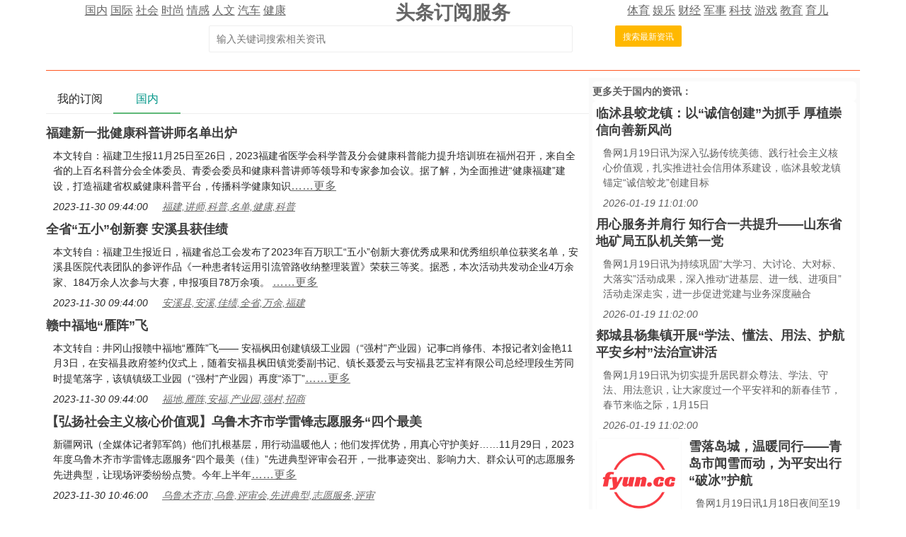

--- FILE ---
content_type: text/html; charset=utf-8
request_url: https://td.fyun.cc/news/guonei/1985203/4677.html
body_size: 20283
content:
<!DOCTYPE HTML>
<html lang="zh-Hans">
<head>
    <meta http-equiv="Content-Type" content="text/html; charset=utf-8" />
    <title>国内头条新闻资讯订阅</title>
    <meta name="renderer" content="webkit">
    <meta http-equiv="X-UA-Compatible" content="IE=edge,chrome=1">
    <meta name="viewport" content="width=device-width, initial-scale=1">
    <meta name="keywords" content="国内,头条,新闻,资讯,订阅" />
    <meta name="description" content="国内最新资讯，td.fyun.cc通过AI大数据技术，为用户提供头条新闻资讯订阅服务，通过订阅新闻，用户可以第一时间获得所需的相关资讯！" />
    <link href="/style/css/layui.css" rel="stylesheet">
    <link href="/style/css/toutiao.css" rel="stylesheet">
    <script src="/style/js/jquery-3.2.1.min.js"></script>
    <script src="/style/js/jquery.base64.js"></script>
    <script src="/style/js/td.js?v=4113"></script>
    <script src="/style/layui.js"></script>
    <script src="/style/baidu_tongji.js"></script>
    <style>
        .content_area{
            font-size: 18px;
            text-align: left;
            line-height: 30px;
            padding: 10px;
        }
        .content_area .widt_ad{
            width: 100%;
            text-align: center;
        }
        .content_area img{
            max-width: 96%;
            border-radius: 13px;
        }
        .title_area .doc_info{
            font-size: 14px;
            padding: 5px;
        }
        .list_area{
            text-align: left;
        }
        .list_area .list_item{
            padding-bottom: 10px;
        }
        .list_area .list_item .item_pic{
            height: 180px;
        }
        .list_item img{
            max-width: 100%;
            max-height: 100%;
            border-radius: 13px;
        }
        .list_item .pic_list_text{
            padding-left: 20px;
            padding-top: 5px;
        }
        .list_item .list_title{
            font-size: 18px;
            color: #3f3f3f;
            text-decoration: none;
            font-weight: bold;
        }
        .list_item .item_content{
            font-size: 14px;
            padding: 10px;
            line-height: 1.5em;
        }
        .list_item .item_time{
            padding-left: 10px;
        }
        .list_item .item_time i{
            padding-right: 20px;
            font-size: 14px;
        }
        .list_item .item_time i a{
            font-size: 14px;
        }
    </style>
</head>
<body>
<style>
    .cls_top{
    }
    .cls_top .cls_top_cell{
        #height: 36px;
    }
    .cls_title h3{
        font-size: 27px;
        font-weight: bold;
    }
    .cls_bottom{
        #position: absolute;
        #bottom: 0px;
        width: 100%;
        text-align: center;
        padding: 5px;
    }
    .subscribe_newer {
        padding: 30px;
        font-size: 20px;
        line-height: 36px;
        text-align: left;
        color: #666666;
    }
    .subscribe_newer a{
        font-size: 20px;
        color: #666666;
        text-decoration: none;
    }
    .subscribe_newer p{
        text-indent: 40px;
    }
    .source_area{
        font-size: 14px;
        margin: 30px;
        border: solid 1px #666666;
        padding: 20px 40px;
        line-height: 28px;
        color: #3f3f3f;
    }
    .subscribe_more{
        text-align: right;
    }
    .hot_search a{
        padding: 0px 3px;
        font-size: 14px;
    }
</style>
<div class="layui-container cls_center">
    <div class="layui-row cls_top">
        <div class="layui-col-lg4 cls_top_cell">
            <div class="cls_bottom">
                                        <a href="/news/guonei/0/1.html" >国内</a>
                                                <a href="/news/guoji/0/1.html" >国际</a>
                                                <a href="/news/shehui/0/1.html" >社会</a>
                                                <a href="/news/shishang/0/1.html" >时尚</a>
                                                <a href="/news/qinggan/0/1.html" >情感</a>
                                                <a href="/news/lishi/0/1.html" >人文</a>
                                                <a href="/news/qiche/0/1.html" >汽车</a>
                                                <a href="/news/jiankang/0/1.html" >健康</a>
                                    </div>
        </div>
        <div class="layui-col-lg4 cls_title  cls_top_cell">
            <a href="https://td.fyun.cc/" style="text-decoration: none; color: #666666;"><h3>头条订阅服务</h3></a>
        </div>
        <div class="layui-col-lg4 cls_top_cell">
            <div class="cls_bottom">
                                    <a href="/news/tiyu/0/1.html" >体育</a>
                                        <a href="/news/yule/0/1.html" >娱乐</a>
                                        <a href="/news/caijing/0/1.html" >财经</a>
                                        <a href="/news/junshi/0/1.html" >军事</a>
                                        <a href="/news/keji/0/1.html" >科技</a>
                                        <a href="/news/youxi/0/1.html" >游戏</a>
                                        <a href="/news/jiaoyu/0/1.html" >教育</a>
                                        <a href="/news/yuer/0/1.html" >育儿</a>
                                </div>
        </div>
    </div>
    <div class="layui-row">
        <div class="layui-col-lg12 cls_center">
            <form class="layui-form" action="">
                <div class="layui-form-item layui-inline" style="width: 100%; max-width: 790px; text-align: center;">
                    <!--<label class="layui-form-label">搜索头条</label>//-->
                    <div class="layui-input-inline" style="max-width: 560px; width: 65%;margin-left: 50px;">
                        <input type="text" name="kw" autocomplete="off" placeholder="输入关键词搜索相关资讯" class="layui-input" value="">
                    </div>
                    <div class="layui-form-mid" style="padding: 0!important;margin-left: 50px;">
                        <button lay-submit class="layui-btn layui-btn-warm layui-btn-sm" lay-filter="search">搜索最新资讯</button>
                    </div>
                </div>
            </form>
        </div>
    </div>
    <div class="layui-row hot_search">
            </div>
    <hr class="layui-border-red">
</div><div class="layui-container cls_center">
    <div class="layui-row">
        <div class="layui-col-lg8">
            <div class="layui-tab layui-tab-brief" lay-filter="tab_container">
                <ul class="layui-tab-title">
                    <li lay-id="tab_subscribe">我的订阅</li>
                    <li lay-id="tab_main" class="layui-this">国内</li>
                </ul>
                <div class="layui-tab-content">
                    <div class="layui-tab-item subscribe_contain">
                        <div class="subscribe_newer">
    <p>我们正处于一个信息大暴发的时代，每天都能产生数以百万计的新闻资讯！</p>
    <p>虽然有大数据推荐，但面对海量数据，通过我们的调研发现，在一个小时的时间里，您通常无法真正有效地获取您感兴趣的资讯！</p>
    <p><a href="https://td.fyun.cc/">头条新闻资讯订阅</a>，旨在帮助您收集感兴趣的资讯内容，并且在第一时间通知到您。可以有效节约您获取资讯的时间，避免错过一些关键信息。</p>
    <p><button id="subscribe_login" class="layui-btn layui-btn-warm" >点击订阅</button> </p>
</div>                    </div>
                    <div class="layui-tab-item layui-show">
                        <div class="list_area">
                                                        <div class="layui-row list_item">
                                    <div class="layui-col-lg12 text_list">
                                        <div class="item_title">
                                            <a href="/detail/c585f0dae2c283aeb8b48d0d448c76a5e7c7ddb3.html" title="福建新一批健康科普讲师名单出炉" class="list_title">福建新一批健康科普讲师名单出炉</a>
                                        </div>
                                        <div class="item_content">
                                            
本文转自：福建卫生报11月25日至26日，2023福建省医学会科学普及分会健康科普能力提升培训班在福州召开，来自全省的上百名科普分会全体委员、青委会委员和健康科普讲师等领导和专家参加会议。据了解，为全面推进“健康福建”建设，打造福建省权威健康科普平台，传播科学健康知识<a href="/detail/c585f0dae2c283aeb8b48d0d448c76a5e7c7ddb3.html" title="福建新一批健康科普讲师名单出炉" class="item_content_more">……更多</a>
                                        </div>
                                        <div class="item_time">
                                            <i>2023-11-30 09:44:00</i><i><a href="/kw/%E7%A6%8F%E5%BB%BA%2C%E8%AE%B2%E5%B8%88%2C%E7%A7%91%E6%99%AE%2C%E5%90%8D%E5%8D%95%2C%E5%81%A5%E5%BA%B7%2C%E7%A7%91%E6%99%AE/1985203/1.html" >福建,讲师,科普,名单,健康,科普</a></i>
                                        </div>
                                    </div>
                                </div>
                                                                                                <div class="layui-row list_item">
                                    <div class="layui-col-lg12 text_list">
                                        <div class="item_title">
                                            <a href="/detail/b800ececf331445fdd53690e9a59ff9c9c1bc8f1.html" title="全省“五小”创新赛 安溪县获佳绩" class="list_title">全省“五小”创新赛 安溪县获佳绩</a>
                                        </div>
                                        <div class="item_content">
                                            
本文转自：福建卫生报近日，福建省总工会发布了2023年百万职工“五小”创新大赛优秀成果和优秀组织单位获奖名单，安溪县医院代表团队的参评作品《一种患者转运用引流管路收纳整理装置》荣获三等奖。据悉，本次活动共发动企业4万余家、184万余人次参与大赛，申报项目78万余项。 <a href="/detail/b800ececf331445fdd53690e9a59ff9c9c1bc8f1.html" title="全省“五小”创新赛 安溪县获佳绩" class="item_content_more">……更多</a>
                                        </div>
                                        <div class="item_time">
                                            <i>2023-11-30 09:44:00</i><i><a href="/kw/%E5%AE%89%E6%BA%AA%E5%8E%BF%2C%E5%AE%89%E6%BA%AA%2C%E4%BD%B3%E7%BB%A9%2C%E5%85%A8%E7%9C%81%2C%E4%B8%87%E4%BD%99%2C%E7%A6%8F%E5%BB%BA/1985203/1.html" >安溪县,安溪,佳绩,全省,万余,福建</a></i>
                                        </div>
                                    </div>
                                </div>
                                                                                                <div class="layui-row list_item">
                                    <div class="layui-col-lg12 text_list">
                                        <div class="item_title">
                                            <a href="/detail/78b623a0d0313bc148b110a9a82eef5fd2c3a049.html" title="赣中福地“雁阵”飞" class="list_title">赣中福地“雁阵”飞</a>
                                        </div>
                                        <div class="item_content">
                                            
本文转自：井冈山报赣中福地“雁阵”飞—— 安福枫田创建镇级工业园（“强村”产业园）记事□肖修伟、本报记者刘金艳11月3日，在安福县政府签约仪式上，随着安福县枫田镇党委副书记、镇长聂爱云与安福县艺宝祥有限公司总经理段生芳同时提笔落字，该镇镇级工业园（“强村”产业园）再度“添丁”<a href="/detail/78b623a0d0313bc148b110a9a82eef5fd2c3a049.html" title="赣中福地“雁阵”飞" class="item_content_more">……更多</a>
                                        </div>
                                        <div class="item_time">
                                            <i>2023-11-30 09:44:00</i><i><a href="/kw/%E7%A6%8F%E5%9C%B0%2C%E9%9B%81%E9%98%B5%2C%E5%AE%89%E7%A6%8F%2C%E4%BA%A7%E4%B8%9A%E5%9B%AD%2C%E5%BC%BA%E6%9D%91%2C%E6%8B%9B%E5%95%86/1985203/1.html" >福地,雁阵,安福,产业园,强村,招商</a></i>
                                        </div>
                                    </div>
                                </div>
                                                                                                <div class="layui-row list_item">
                                    <div class="layui-col-lg12 text_list">
                                        <div class="item_title">
                                            <a href="/detail/195e92d28531de5e26f5579f6cf90a78cf9f9f97.html" title="【弘扬社会主义核心价值观】乌鲁木齐市学雷锋志愿服务“四个最美（佳）”先进典型评审会召开" class="list_title">【弘扬社会主义核心价值观】乌鲁木齐市学雷锋志愿服务“四个最美</a>
                                        </div>
                                        <div class="item_content">
                                            
新疆网讯（全媒体记者郭军鸽）他们扎根基层，用行动温暖他人；他们发挥优势，用真心守护美好……11月29日，2023年度乌鲁木齐市学雷锋志愿服务“四个最美（佳）”先进典型评审会召开，一批事迹突出、影响力大、群众认可的志愿服务先进典型，让现场评委纷纷点赞。今年上半年<a href="/detail/195e92d28531de5e26f5579f6cf90a78cf9f9f97.html" title="【弘扬社会主义核心价值观】乌鲁木齐市学雷锋志愿服务“四个最美（佳）”先进典型评审会召开" class="item_content_more">……更多</a>
                                        </div>
                                        <div class="item_time">
                                            <i>2023-11-30 10:46:00</i><i><a href="/kw/%E4%B9%8C%E9%B2%81%E6%9C%A8%E9%BD%90%E5%B8%82%2C%E4%B9%8C%E9%B2%81%2C%E8%AF%84%E5%AE%A1%E4%BC%9A%2C%E5%85%88%E8%BF%9B%E5%85%B8%E5%9E%8B%2C%E5%BF%97%E6%84%BF%E6%9C%8D%E5%8A%A1%2C%E8%AF%84%E5%AE%A1/1985203/1.html" >乌鲁木齐市,乌鲁,评审会,先进典型,志愿服务,评审</a></i>
                                        </div>
                                    </div>
                                </div>
                                                                                                <div class="layui-row list_item">
                                    <div class="layui-col-lg12 text_list">
                                        <div class="item_title">
                                            <a href="/detail/4b3fc005127d467e113a6c90e4448538da9e626d.html" title="西藏道路运输部分事项实现全程网办" class="list_title">西藏道路运输部分事项实现全程网办</a>
                                        </div>
                                        <div class="item_content">
                                            
本文转自：西藏日报今年以来，为持续深化道路运输领域“放管服”改革，我区交通运输部门开展了道路运输驾驶员从业资格证补发、换发、变更、注销及诚信考核等五项高频事项“跨省通办”工作。近日，记者从自治区道路运输管理局获悉，目前，道路运输电子证照系统已搭建，实现与部省电子证照库的互联互通<a href="/detail/4b3fc005127d467e113a6c90e4448538da9e626d.html" title="西藏道路运输部分事项实现全程网办" class="item_content_more">……更多</a>
                                        </div>
                                        <div class="item_time">
                                            <i>2023-11-30 10:37:00</i><i><a href="/kw/%E9%81%93%E8%B7%AF%E8%BF%90%E8%BE%93%2C%E8%A5%BF%E8%97%8F%2C%E5%85%A8%E7%A8%8B%2C%E4%BA%8B%E9%A1%B9%2C%E9%81%93%E8%B7%AF%2C%E8%BF%90%E8%BE%93/1985203/1.html" >道路运输,西藏,全程,事项,道路,运输</a></i>
                                        </div>
                                    </div>
                                </div>
                                                                                                <div class="layui-row list_item">
                                    <div class="layui-col-lg12 text_list">
                                        <div class="item_title">
                                            <a href="/detail/9872bd979d493a006915e7780337ef99d5474ee5.html" title="盘活基层资源  为患者减负" class="list_title">盘活基层资源  为患者减负</a>
                                        </div>
                                        <div class="item_content">
                                            
本文转自：福建卫生报如何发挥医疗资源的最大效能，以紧密型县域医共体建设为抓手，优化卫生资源配置？记者在霞浦县崇儒卫生院找到答案。去年6月30日，霞浦县中医院、崇儒卫生院中医药医联体、医养中心正式签约揭牌。这是宁德市首个乡镇“医养结合”试点单位，县中医院从医院管理<a href="/detail/9872bd979d493a006915e7780337ef99d5474ee5.html" title="盘活基层资源  为患者减负" class="item_content_more">……更多</a>
                                        </div>
                                        <div class="item_time">
                                            <i>2023-11-30 09:44:00</i><i><a href="/kw/%E5%9F%BA%E5%B1%82%2C%E6%82%A3%E8%80%85%2C%E8%B5%84%E6%BA%90%2C%E9%9C%9E%E6%B5%A6%2C%E9%9C%9E%E6%B5%A6%E5%8E%BF%2C%E5%8D%AB%E7%94%9F%E9%99%A2/1985203/1.html" >基层,患者,资源,霞浦,霞浦县,卫生院</a></i>
                                        </div>
                                    </div>
                                </div>
                                                                                                <div class="layui-row list_item">
                                    <div class="layui-col-lg12 text_list">
                                        <div class="item_title">
                                            <a href="/detail/3c1dc19969392ab7c909291203eb77503e56013c.html" title="河北成安 多措并举筑牢食安“防火墙”" class="list_title">河北成安 多措并举筑牢食安“防火墙”</a>
                                        </div>
                                        <div class="item_content">
                                            
本文转自：中国食品报本报讯  为进一步巩固食品安全工作，形成可复制、可推广的优秀样板， 今年以来，河北省成安县市场监管局多措并举筑牢食品安全“防火墙”，“点对点”组织企业打造食品安全示范店，按照“试点示范、规范提高、分类指导、整体推进”的工作思路，“统一设计<a href="/detail/3c1dc19969392ab7c909291203eb77503e56013c.html" title="河北成安 多措并举筑牢食安“防火墙”" class="item_content_more">……更多</a>
                                        </div>
                                        <div class="item_time">
                                            <i>2023-11-30 09:44:00</i><i><a href="/kw/%E6%88%90%E5%AE%89%2C%E6%B2%B3%E5%8C%97%2C%E9%98%B2%E7%81%AB%E5%A2%99%2C%E9%98%B2%E7%81%AB%2C%E9%A3%9F%E5%93%81%2C%E9%A3%9F%E5%93%81%E5%AE%89%E5%85%A8/1985203/1.html" >成安,河北,防火墙,防火,食品,食品安全</a></i>
                                        </div>
                                    </div>
                                </div>
                                                                                                <div class="layui-row list_item">
                                    <div class="layui-col-lg4 item_pic">
                                        <a href="/detail/3f0a11a959cc8bd0089184f61c37b9d1d710388a.html" title="贵州12家文旅企业与中国工商银行签约智慧景区合作框架协议"><img src="https://img2.fyun.cc/newsimg/341/383/d776d5ff1c92efeba6ee6e82534ba1147676ab10.jpeg" alt="贵州12家文旅企业与中国工商银行签约智慧景区合作框架协议" /></a>
                                    </div>
                                    <div class="layui-col-lg8 pic_list_text">
                                        <div class="item_title">
                                            <a href="/detail/3f0a11a959cc8bd0089184f61c37b9d1d710388a.html" title="贵州12家文旅企业与中国工商银行签约智慧景区合作框架协议" class="list_title">贵州12家文旅企业与中国工商银行签约智慧景区合作框架协议</a>
                                        </div>
                                        <div class="item_content">
                                            
本文转自：人民网-贵州频道人民网贵阳11月30日电 （龙章榆）11月29日，由贵州省文化和旅游厅指导，中国工商银行贵州省分行举办的文旅企业金融服务专场推介会在贵阳举行。会上，贵州12家文旅企业与中国工商银行贵州省分行签约智慧场景金融服务合作框架协议。部分企业签约<a href="/detail/3f0a11a959cc8bd0089184f61c37b9d1d710388a.html" title="贵州12家文旅企业与中国工商银行签约智慧景区合作框架协议" class="item_content_more">……更多</a>
                                        </div>
                                        <div class="item_time">
                                            <i>2023-11-30 10:34:00</i><i><a href="/kw/%E4%B8%AD%E5%9B%BD%E5%B7%A5%E5%95%86%E9%93%B6%E8%A1%8C%2C%E8%B4%B5%E5%B7%9E%2C%E4%B8%AD%E5%9B%BD%2C%E6%99%AF%E5%8C%BA%2C%E6%A1%86%E6%9E%B6%2C%E6%99%BA%E6%85%A7/1985203/1.html" >中国工商银行,贵州,中国,景区,框架,智慧</a></i>
                                        </div>
                                    </div>
                                </div>
                                                                                                <div class="layui-row list_item">
                                    <div class="layui-col-lg4 item_pic">
                                        <a href="/detail/086f27ef7e47e46a5ccb6c14286482f80cf5236d.html" title="致敬！首届“济宁最美自然守护者”出炉"><img src="https://img2.fyun.cc/newsimg/979/587/bb293340286c29e36be42118947abb62c1ce1c6e.jpeg" alt="致敬！首届“济宁最美自然守护者”出炉" /></a>
                                    </div>
                                    <div class="layui-col-lg8 pic_list_text">
                                        <div class="item_title">
                                            <a href="/detail/086f27ef7e47e46a5ccb6c14286482f80cf5236d.html" title="致敬！首届“济宁最美自然守护者”出炉" class="list_title">致敬！首届“济宁最美自然守护者”出炉</a>
                                        </div>
                                        <div class="item_content">
                                            
为深入学习宣传贯彻党的二十大精神，深入发掘新时代全市自然资源工作先进典型，唱响主旋律，传播正能量，引导社会公众树立生态文明理念和严格保护、节约利用自然资源的意识，2023年7月份以来，市委宣传部、市自然资源和规划局联合开展了首届“济宁最美自然守护者”选树宣传活动<a href="/detail/086f27ef7e47e46a5ccb6c14286482f80cf5236d.html" title="致敬！首届“济宁最美自然守护者”出炉" class="item_content_more">……更多</a>
                                        </div>
                                        <div class="item_time">
                                            <i>2023-11-30 10:10:00</i><i><a href="/kw/%E6%B5%8E%E5%AE%81%2C%E5%AE%88%E6%8A%A4%E8%80%85%2C%E9%A6%96%E5%B1%8A%2C%E8%87%AA%E7%84%B6%2C%E6%B5%8E%E5%AE%81%2C%E8%87%AA%E7%84%B6/1985203/1.html" >济宁,守护者,首届,自然,济宁,自然</a></i>
                                        </div>
                                    </div>
                                </div>
                                                                                                <div class="layui-row list_item">
                                    <div class="layui-col-lg12 text_list">
                                        <div class="item_title">
                                            <a href="/detail/f17da6dbd0d5ddf3034eaa816377673aceebf95a.html" title="采取激励措施 基层留住人才" class="list_title">采取激励措施 基层留住人才</a>
                                        </div>
                                        <div class="item_content">
                                            
本文转自：福建卫生报面对基层待遇低、人才流失的问题，霞浦县采取了一系列激励措施。比如，所有基层医疗卫生机构医务性收入按照不高于90%的比例提取，作为绩效工资总额的增量部分。同时，基本公共卫生服务补助经费在扣除成本（包含用于购买村级基本公共卫生服务项目经费）后的结余也按照不高于90%的比例提取<a href="/detail/f17da6dbd0d5ddf3034eaa816377673aceebf95a.html" title="采取激励措施 基层留住人才" class="item_content_more">……更多</a>
                                        </div>
                                        <div class="item_time">
                                            <i>2023-11-30 09:44:00</i><i><a href="/kw/%E5%9F%BA%E5%B1%82%2C%E6%8E%AA%E6%96%BD%2C%E4%BA%BA%E6%89%8D%2C%E5%8D%AB%E7%94%9F%2C%E9%9C%9E%E6%B5%A6%E5%8E%BF%2C%E9%9C%9E%E6%B5%A6/1985203/1.html" >基层,措施,人才,卫生,霞浦县,霞浦</a></i>
                                        </div>
                                    </div>
                                </div>
                                                                                                <div class="layui-row list_item">
                                    <div class="layui-col-lg4 item_pic">
                                        <a href="/detail/36e6ab42a3798c6d19ef5f8386e68a636d45d030.html" title="学思践悟强动力 凝心聚力争先锋"><img src="https://img3.fyun.cc/newsimg/771/685/360d78ed3d0b14fd1bd66f8246fbbe71868349cd.jpeg" alt="学思践悟强动力 凝心聚力争先锋" /></a>
                                    </div>
                                    <div class="layui-col-lg8 pic_list_text">
                                        <div class="item_title">
                                            <a href="/detail/36e6ab42a3798c6d19ef5f8386e68a636d45d030.html" title="学思践悟强动力 凝心聚力争先锋" class="list_title">学思践悟强动力 凝心聚力争先锋</a>
                                        </div>
                                        <div class="item_content">
                                            
江南时报讯 为进一步学习宣传贯彻党的二十大精神，激励党员干部踔厉奋发、勇毅前行，近日，苏州工业园区斜塘街道淞泽社区党委、蔺坊社区党支部结合本地红色资源开展“走看学做比党建，凝心聚力争先锋”沉浸式主题实践活动。当天，社区党员首先来到位于吴江七都镇的开弦弓村，是社会学家费孝通教授在《江村经济》中所写“江村”<a href="/detail/36e6ab42a3798c6d19ef5f8386e68a636d45d030.html" title="学思践悟强动力 凝心聚力争先锋" class="item_content_more">……更多</a>
                                        </div>
                                        <div class="item_time">
                                            <i>2023-11-30 10:40:00</i><i><a href="/kw/%E5%8A%A8%E5%8A%9B%2C%E6%B1%9F%E6%9D%91%2C%E8%B4%B9%E5%AD%9D%E9%80%9A%2C%E4%B9%A1%E6%9D%91%2C%E5%85%9A%E5%91%98%2C%E5%90%B4%E6%B1%9F/1985203/1.html" >动力,江村,费孝通,乡村,党员,吴江</a></i>
                                        </div>
                                    </div>
                                </div>
                                                                                                <div class="layui-row list_item">
                                    <div class="layui-col-lg4 item_pic">
                                        <a href="/detail/6b55ebeff3915d420158008e4926734036bfbe7d.html" title="浙江桐乡：花田采收杭白菊"><img src="https://img3.fyun.cc/newsimg/531/438/27b9b8509e46ea987de5af2c99a152565a46bc60.jpeg" alt="浙江桐乡：花田采收杭白菊" /></a>
                                    </div>
                                    <div class="layui-col-lg8 pic_list_text">
                                        <div class="item_title">
                                            <a href="/detail/6b55ebeff3915d420158008e4926734036bfbe7d.html" title="浙江桐乡：花田采收杭白菊" class="list_title">浙江桐乡：花田采收杭白菊</a>
                                        </div>
                                        <div class="item_content">
                                            
本文转自：中国食品报近日，在位于浙江省嘉兴市桐乡市石门镇的杭白菊花田内，花朵繁盛，清香四溢，工人们正在忙着采收，用来制作花茶等。杭白菊作为桐乡市特产，每年采收在深秋至初冬时间段。今年由于天气晴好，杭白菊采收期有所延长，预计总产量在7500吨左右。图为石门镇的工人正在采收菊花<a href="/detail/6b55ebeff3915d420158008e4926734036bfbe7d.html" title="浙江桐乡：花田采收杭白菊" class="item_content_more">……更多</a>
                                        </div>
                                        <div class="item_time">
                                            <i>2023-11-30 09:44:00</i><i><a href="/kw/%E6%9D%AD%E7%99%BD%E8%8F%8A%2C%E8%8A%B1%E7%94%B0%2C%E6%A1%90%E4%B9%A1%2C%E6%B5%99%E6%B1%9F%2C%E6%9D%AD%E7%99%BD%E8%8F%8A%2C%E6%A1%90%E4%B9%A1%E5%B8%82/1985203/1.html" >杭白菊,花田,桐乡,浙江,杭白菊,桐乡市</a></i>
                                        </div>
                                    </div>
                                </div>
                                                                                                <div class="layui-row list_item">
                                    <div class="layui-col-lg12 text_list">
                                        <div class="item_title">
                                            <a href="/detail/36b797cf2cc93961498ab05b9ca168a949b92b9d.html" title="互派医技人员  漳木医疗“双向奔赴”" class="list_title">互派医技人员  漳木医疗“双向奔赴”</a>
                                        </div>
                                        <div class="item_content">
                                            
本文转自：福建卫生报为进一步推进医疗援疆，持续深化漳木两地卫健系统“交往交流交融”，在漳州市委、市政府的关心重视和漳州市卫健委的大力支持下，福建援疆漳州分指挥部近日促成了漳州、木垒两地互派医技人员，目前相关人员已全部到岗并开始为期3个月的帮扶与进修工作。据悉<a href="/detail/36b797cf2cc93961498ab05b9ca168a949b92b9d.html" title="互派医技人员  漳木医疗“双向奔赴”" class="item_content_more">……更多</a>
                                        </div>
                                        <div class="item_time">
                                            <i>2023-11-30 09:44:00</i><i><a href="/kw/%E5%8C%BB%E6%8A%80%2C%E5%8F%8C%E5%90%91%2C%E4%BA%BA%E5%91%98%2C%E5%8C%BB%E7%96%97%2C%E6%BC%B3%E5%B7%9E%2C%E6%9C%A8%E5%9E%92/1985203/1.html" >医技,双向,人员,医疗,漳州,木垒</a></i>
                                        </div>
                                    </div>
                                </div>
                                                                                                <div class="layui-row list_item">
                                    <div class="layui-col-lg12 text_list">
                                        <div class="item_title">
                                            <a href="/detail/c003fc406588d395120e24f93e36c02bd892bc7e.html" title="建行拉萨城西支行举行劳动者港湾5周年纪念活动" class="list_title">建行拉萨城西支行举行劳动者港湾5周年纪念活动</a>
                                        </div>
                                        <div class="item_content">
                                            
本文转自：中国西藏新闻网日前，中国建设银行拉萨城西支行举行以“五年用心守护 有爱的地方就是家”为主题的劳动者港湾5周年纪念活动。据悉，“劳动者港湾”品牌是建行拉萨城西支行用心树立国有大行形象，展现大行担当的标志。“爱在港湾，情满城西”不仅是口号，也是该行践行的信念<a href="/detail/c003fc406588d395120e24f93e36c02bd892bc7e.html" title="建行拉萨城西支行举行劳动者港湾5周年纪念活动" class="item_content_more">……更多</a>
                                        </div>
                                        <div class="item_time">
                                            <i>2023-11-30 10:37:00</i><i><a href="/kw/%E6%8B%89%E8%90%A8%2C%E5%BB%BA%E8%A1%8C%2C%E5%8A%B3%E5%8A%A8%E8%80%85%2C%E5%91%A8%E5%B9%B4%E7%BA%AA%E5%BF%B5%2C%E6%94%AF%E8%A1%8C%2C%E6%B8%AF%E6%B9%BE/1985203/1.html" >拉萨,建行,劳动者,周年纪念,支行,港湾</a></i>
                                        </div>
                                    </div>
                                </div>
                                                                                                <div class="layui-row list_item">
                                    <div class="layui-col-lg4 item_pic">
                                        <a href="/detail/f476bac27f60f4a9af4b99fede497fa1eb2c468a.html" title="济宁市第一人民医院西院区职工之家启用暨“心灵驿站”揭牌"><img src="https://img3.fyun.cc/newsimg/916/720/125d26f5b22a36c5168fd88a759c339bace3eda7.jpeg" alt="济宁市第一人民医院西院区职工之家启用暨“心灵驿站”揭牌" /></a>
                                    </div>
                                    <div class="layui-col-lg8 pic_list_text">
                                        <div class="item_title">
                                            <a href="/detail/f476bac27f60f4a9af4b99fede497fa1eb2c468a.html" title="济宁市第一人民医院西院区职工之家启用暨“心灵驿站”揭牌" class="list_title">济宁市第一人民医院西院区职工之家启用暨“心灵驿站”揭牌</a>
                                        </div>
                                        <div class="item_content">
                                            
为丰富医院职工业余文化生活、增强凝聚力，提升广大职工归属感和幸福感，传承医院“家文化”。11月29日，济宁市第一人民医院西院区职工之家暨“心灵驿站”正式启用。医院党委副书记、院长钟海涛，医院党委委员、副院长肖要来参加仪式并为“心灵驿站”揭牌，医院党委委员、工会主席许红霞主持<a href="/detail/f476bac27f60f4a9af4b99fede497fa1eb2c468a.html" title="济宁市第一人民医院西院区职工之家启用暨“心灵驿站”揭牌" class="item_content_more">……更多</a>
                                        </div>
                                        <div class="item_time">
                                            <i>2023-11-30 10:11:00</i><i><a href="/kw/%E6%B5%8E%E5%AE%81%E5%B8%82%2C%E6%B5%8E%E5%AE%81%2C%E9%99%A2%E5%8C%BA%2C%E6%B0%91%E5%8C%BB%E9%99%A2%2C%E8%81%8C%E5%B7%A5%E4%B9%8B%E5%AE%B6%2C%E5%BF%83%E7%81%B5%E9%A9%BF%E7%AB%99/1985203/1.html" >济宁市,济宁,院区,民医院,职工之家,心灵驿站</a></i>
                                        </div>
                                    </div>
                                </div>
                                                                                                <div class="layui-row list_item">
                                    <div class="layui-col-lg4 item_pic">
                                        <a href="/detail/42852b7700236b082d66c0c64e20533b33feb6ac.html" title="江山如画｜走进千年平遥古城 寻觅百年晋商踪迹"><img src="https://img3.fyun.cc/newsimg/321/296/3f4b63ef40cc164db9bc22ce6cadc7f5e45efc93.jpeg" alt="江山如画｜走进千年平遥古城 寻觅百年晋商踪迹" /></a>
                                    </div>
                                    <div class="layui-col-lg8 pic_list_text">
                                        <div class="item_title">
                                            <a href="/detail/42852b7700236b082d66c0c64e20533b33feb6ac.html" title="江山如画｜走进千年平遥古城 寻觅百年晋商踪迹" class="list_title">江山如画｜走进千年平遥古城 寻觅百年晋商踪迹</a>
                                        </div>
                                        <div class="item_content">
                                            
本文转自：中国新闻网中新网晋中11月30日电 (记者 胡健)由中央网信办网络传播局指导，中国新闻网、山西省委网信办主办的“江山如画”网上主题宣传活动(山西)29日走进山西平遥古城，来自中央重点新闻网站、山西省内媒体以及商业网站平台的20余家媒体和单位的代表漫步古城感受“晋商文化”<a href="/detail/42852b7700236b082d66c0c64e20533b33feb6ac.html" title="江山如画｜走进千年平遥古城 寻觅百年晋商踪迹" class="item_content_more">……更多</a>
                                        </div>
                                        <div class="item_time">
                                            <i>2023-11-30 10:27:00</i><i><a href="/kw/%E5%B9%B3%E9%81%A5%2C%E6%B1%9F%E5%B1%B1%2C%E5%B9%B3%E9%81%A5%E5%8F%A4%E5%9F%8E%2C%E6%99%8B%E5%95%86%2C%E8%B8%AA%E8%BF%B9%2C%E5%8F%A4%E5%9F%8E/1985203/1.html" >平遥,江山,平遥古城,晋商,踪迹,古城</a></i>
                                        </div>
                                    </div>
                                </div>
                                                                                                <div class="layui-row list_item">
                                    <div class="layui-col-lg4 item_pic">
                                        <a href="/detail/51fde8c32a369a3f334f6f87895b4974fc93a0be.html" title="山西省建设监理有限公司因转让工程监理业务被罚53.5万元"><img src="https://img3.fyun.cc/newsimg/478/134/bc6c019905076f4db7107596dc93b816e4d79da0.jpeg" alt="山西省建设监理有限公司因转让工程监理业务被罚53.5万元" /></a>
                                    </div>
                                    <div class="layui-col-lg8 pic_list_text">
                                        <div class="item_title">
                                            <a href="/detail/51fde8c32a369a3f334f6f87895b4974fc93a0be.html" title="山西省建设监理有限公司因转让工程监理业务被罚53.5万元" class="list_title">山西省建设监理有限公司因转让工程监理业务被罚53.5万元</a>
                                        </div>
                                        <div class="item_content">
                                            
本文转自：人民日报客户端据临汾市城市管理局网站公示的“临城罚决字【2023】第0209号”行政处罚信息显示，山西省建设监理有限公司因在临汾市中心医院门诊楼扩建项目上转让工程监理业务，于2023年10月25日被临汾市城市管理综合行政执法局给予罚款53.5万元。（来源：临汾市城市管理局网站） <a href="/detail/51fde8c32a369a3f334f6f87895b4974fc93a0be.html" title="山西省建设监理有限公司因转让工程监理业务被罚53.5万元" class="item_content_more">……更多</a>
                                        </div>
                                        <div class="item_time">
                                            <i>2023-11-30 10:37:00</i><i><a href="/kw/%E7%9B%91%E7%90%86%2C%E5%B1%B1%E8%A5%BF%E7%9C%81%2C%E5%BB%BA%E8%AE%BE%E7%9B%91%E7%90%86%2C%E5%B1%B1%E8%A5%BF%2C%E5%B7%A5%E7%A8%8B%E7%9B%91%E7%90%86%2C%E4%B8%9A%E5%8A%A1/1985203/1.html" >监理,山西省,建设监理,山西,工程监理,业务</a></i>
                                        </div>
                                    </div>
                                </div>
                                                                                                <div class="layui-row list_item">
                                    <div class="layui-col-lg4 item_pic">
                                        <a href="/detail/a311aadad8f439a0f6fee61b06928833620bf7ff.html" title="中国索道协会第四届四次理事会暨索道技术论坛在泰安举行"><img src="https://img2.fyun.cc/newsimg/878/647/fee28f5e1068bbea2399fae468775fae50f448e6.jpeg" alt="中国索道协会第四届四次理事会暨索道技术论坛在泰安举行" /></a>
                                    </div>
                                    <div class="layui-col-lg8 pic_list_text">
                                        <div class="item_title">
                                            <a href="/detail/a311aadad8f439a0f6fee61b06928833620bf7ff.html" title="中国索道协会第四届四次理事会暨索道技术论坛在泰安举行" class="list_title">中国索道协会第四届四次理事会暨索道技术论坛在泰安举行</a>
                                        </div>
                                        <div class="item_content">
                                            
鲁网11月30日讯（记者 张明振）11月29日，中国索道协会第四届四次理事会暨索道技术论坛在泰安举行。本次会议由中国索道协会主办、泰安市市场监管局和泰山索道产业发展有限公司协办，来自全国客运索道系统的260余家单位610多位行业代表参加会议，共同交流经验，共享发展成果<a href="/detail/a311aadad8f439a0f6fee61b06928833620bf7ff.html" title="中国索道协会第四届四次理事会暨索道技术论坛在泰安举行" class="item_content_more">……更多</a>
                                        </div>
                                        <div class="item_time">
                                            <i>2023-11-30 10:40:00</i><i><a href="/kw/%E7%B4%A2%E9%81%93%2C%E6%B3%B0%E5%AE%89%2C%E7%90%86%E4%BA%8B%E4%BC%9A%2C%E7%AC%AC%E5%9B%9B%E5%B1%8A%2C%E4%B8%AD%E5%9B%BD%2C%E7%90%86%E4%BA%8B/1985203/1.html" >索道,泰安,理事会,第四届,中国,理事</a></i>
                                        </div>
                                    </div>
                                </div>
                                                                                                <div class="layui-row list_item">
                                    <div class="layui-col-lg12 text_list">
                                        <div class="item_title">
                                            <a href="/detail/27e06067b7e4e9cfc44c77571d06f2e66f7f1e8b.html" title="最高检：今年1月至10月共起诉电信网络诈骗犯罪3.4万余人" class="list_title">最高检：今年1月至10月共起诉电信网络诈骗犯罪3.4万余人</a>
                                        </div>
                                        <div class="item_content">
                                            
本文转自：中国新闻网中新网11月30日电 据最高检网站消息，在《中华人民共和国反电信网络诈骗法》实施一周年之际，11月30日，最高人民检察院发布《检察机关打击治理电信网络诈骗及其关联犯罪工作情况(2023)》(下称《工作情况》)，系统分析当前电信网络诈骗及其关联犯罪主要态势<a href="/detail/27e06067b7e4e9cfc44c77571d06f2e66f7f1e8b.html" title="最高检：今年1月至10月共起诉电信网络诈骗犯罪3.4万余人" class="item_content_more">……更多</a>
                                        </div>
                                        <div class="item_time">
                                            <i>2023-11-30 10:37:00</i><i><a href="/kw/%E6%9C%80%E9%AB%98%E6%A3%80%2C%E4%B8%87%E4%BD%99%E4%BA%BA%2C%E4%B8%87%E4%BD%99%2C%E8%AF%88%E9%AA%97%2C%E7%8A%AF%E7%BD%AA%2C%E7%94%B5%E4%BF%A1/1985203/1.html" >最高检,万余人,万余,诈骗,犯罪,电信</a></i>
                                        </div>
                                    </div>
                                </div>
                                                                                                <div class="layui-row list_item">
                                    <div class="layui-col-lg4 item_pic">
                                        <a href="/detail/d26a5de310c5f90d1c8591cf5d9634896322b7ef.html" title="青岛西海岸新区人大常委会党组书记佟海燕一行列席灵珠山街道理论学习中心组集体学习研讨会"><img src="https://img3.fyun.cc/newsimg/179/298/2a1466df4049ebb4da05f3249ae19055d230f85b.jpeg" alt="青岛西海岸新区人大常委会党组书记佟海燕一行列席灵珠山街道理论学习中心组集体学习研讨会" /></a>
                                    </div>
                                    <div class="layui-col-lg8 pic_list_text">
                                        <div class="item_title">
                                            <a href="/detail/d26a5de310c5f90d1c8591cf5d9634896322b7ef.html" title="青岛西海岸新区人大常委会党组书记佟海燕一行列席灵珠山街道理论学习中心组集体学习研讨会" class="list_title">青岛西海岸新区人大常委会党组书记佟海燕一行列席灵珠山街道理论</a>
                                        </div>
                                        <div class="item_content">
                                            
鲁网11月30日讯日前，青岛灵珠山街道开展理论学习中心组集体学习研讨，街道党工委书记陆泉龙主持会议，区人大常委会党组书记、主任佟海燕及区人大常委会党组成员、秘书长孙利列席指导。同时，区人大常委会一行实地调研了灵珠碧乐汇、黄岛中医医院项目建设情况。3名同志紧紧围绕学习主题<a href="/detail/d26a5de310c5f90d1c8591cf5d9634896322b7ef.html" title="青岛西海岸新区人大常委会党组书记佟海燕一行列席灵珠山街道理论学习中心组集体学习研讨会" class="item_content_more">……更多</a>
                                        </div>
                                        <div class="item_time">
                                            <i>2023-11-30 10:41:00</i><i><a href="/kw/%E7%81%B5%E7%8F%A0%2C%E8%A5%BF%E6%B5%B7%2C%E6%B5%B7%E7%87%95%2C%E4%BA%BA%E5%A4%A7%E5%B8%B8%E5%A7%94%E4%BC%9A%2C%E5%AD%A6%E4%B9%A0%2C%E4%B8%AD%E5%BF%83%E7%BB%84/1985203/1.html" >灵珠,西海,海燕,人大常委会,学习,中心组</a></i>
                                        </div>
                                    </div>
                                </div>
                                                                                                <div class="layui-row list_item">
                                    <div class="layui-col-lg4 item_pic">
                                        <a href="/detail/61394820af197c3704ba75a6db7a78ad70ca6e9a.html" title="梦之圆做客央视访谈节目讲述全新家居理念"><img src="https://img3.fyun.cc/newsimg/47/899/c1d42299c2924f1de30237001e13180ba2695758.jpeg" alt="梦之圆做客央视访谈节目讲述全新家居理念" /></a>
                                    </div>
                                    <div class="layui-col-lg8 pic_list_text">
                                        <div class="item_title">
                                            <a href="/detail/61394820af197c3704ba75a6db7a78ad70ca6e9a.html" title="梦之圆做客央视访谈节目讲述全新家居理念" class="list_title">梦之圆做客央视访谈节目讲述全新家居理念</a>
                                        </div>
                                        <div class="item_content">
                                            
湖南梦之圆科贸有限公司是一家在2014年落户于湖南长沙宁乡门业工业园区的现代化制造型企业。近日做客央视荣耀与创新系列节目的时候讲述了全新的家居理念，梦之圆科贸有限公司在近十年的发展中，建立了现代化标准厂房，并投入了标准的生产设备。生产基地占地面积超过100亩<a href="/detail/61394820af197c3704ba75a6db7a78ad70ca6e9a.html" title="梦之圆做客央视访谈节目讲述全新家居理念" class="item_content_more">……更多</a>
                                        </div>
                                        <div class="item_time">
                                            <i>2023-11-30 10:33:00</i><i><a href="/kw/%E5%AE%B6%E5%B1%85%2C%E8%AE%BF%E8%B0%88%2C%E5%A4%AE%E8%A7%86%2C%E7%90%86%E5%BF%B5%2C%E8%8A%82%E7%9B%AE%2C%E5%85%A8%E6%96%B0/1985203/1.html" >家居,访谈,央视,理念,节目,全新</a></i>
                                        </div>
                                    </div>
                                </div>
                                                                                                <div class="layui-row list_item">
                                    <div class="layui-col-lg12 text_list">
                                        <div class="item_title">
                                            <a href="/detail/5c28a53a434098a713db4df4b4f4f92d63407012.html" title="浙江省新增5家全国“枫桥式公安派出所”" class="list_title">浙江省新增5家全国“枫桥式公安派出所”</a>
                                        </div>
                                        <div class="item_content">
                                            
本文转自：浙江日报公安部日前决定，命名北京市公安局丰台分局西罗园派出所等100家派出所为全国第三批“枫桥式公安派出所”。其中，浙江省杭州市公安局萧山区分局钱江世纪城派出所、台州市公安局路桥分局桐屿派出所、永康市公安局芝英派出所、青田县公安局温溪派出所、宁波市公安局镇海分局招宝山派出所上榜<a href="/detail/5c28a53a434098a713db4df4b4f4f92d63407012.html" title="浙江省新增5家全国“枫桥式公安派出所”" class="item_content_more">……更多</a>
                                        </div>
                                        <div class="item_time">
                                            <i>2023-11-30 11:07:00</i><i><a href="/kw/%E6%9E%AB%E6%A1%A5%2C%E6%B5%99%E6%B1%9F%E7%9C%81%2C%E6%B5%99%E6%B1%9F%2C%E6%B4%BE%E5%87%BA%E6%89%80%2C%E5%85%AC%E5%AE%89%2C%E5%85%A8%E5%9B%BD/1985203/1.html" >枫桥,浙江省,浙江,派出所,公安,全国</a></i>
                                        </div>
                                    </div>
                                </div>
                                                                                                <div class="layui-row list_item">
                                    <div class="layui-col-lg4 item_pic">
                                        <a href="/detail/6d69155b090140b9b275f7d1c2b1134778fb18d0.html" title="苏州工业园区吴淞社区：消防“零距离”，亲子共学习"><img src="https://img2.fyun.cc/newsimg/29/124/9663d507ed3b61c46d4fe8809f82916645313d9e.jpeg" alt="苏州工业园区吴淞社区：消防“零距离”，亲子共学习" /></a>
                                    </div>
                                    <div class="layui-col-lg8 pic_list_text">
                                        <div class="item_title">
                                            <a href="/detail/6d69155b090140b9b275f7d1c2b1134778fb18d0.html" title="苏州工业园区吴淞社区：消防“零距离”，亲子共学习" class="list_title">苏州工业园区吴淞社区：消防“零距离”，亲子共学习</a>
                                        </div>
                                        <div class="item_content">
                                            
江南时报讯 近日，苏州工业园区胜浦街道吴淞社区开展“预防为主，生命为上”亲子家庭消防安全教育活动，旨在进一步提高居民对火灾防范和自救逃生的意识，增强居民的消防安全意识和能力，减少火灾事故的发生，此次活动也邀请新业态家庭参与。活动当天，红色管家志愿者为大家进行消防安全知识的讲解和示范<a href="/detail/6d69155b090140b9b275f7d1c2b1134778fb18d0.html" title="苏州工业园区吴淞社区：消防“零距离”，亲子共学习" class="item_content_more">……更多</a>
                                        </div>
                                        <div class="item_time">
                                            <i>2023-11-30 10:41:00</i><i><a href="/kw/%E5%90%B4%E6%B7%9E%2C%E8%8B%8F%E5%B7%9E%E5%B7%A5%E4%B8%9A%E5%9B%AD%E5%8C%BA%2C%E8%8B%8F%E5%B7%9E%2C%E9%9B%B6%E8%B7%9D%E7%A6%BB%2C%E4%BA%B2%E5%AD%90%2C%E5%9B%AD%E5%8C%BA/1985203/1.html" >吴淞,苏州工业园区,苏州,零距离,亲子,园区</a></i>
                                        </div>
                                    </div>
                                </div>
                                                                                                <div class="layui-row list_item">
                                    <div class="layui-col-lg12 text_list">
                                        <div class="item_title">
                                            <a href="/detail/f38a3e57b5e3991f7690c690a997c17045dbd238.html" title="文昌湖税务：强素质优服务，“窗口”效能再上新台阶" class="list_title">文昌湖税务：强素质优服务，“窗口”效能再上新台阶</a>
                                        </div>
                                        <div class="item_content">
                                            
为提高各类税费优惠政策知晓率，确保政策落地生花，国家税务总局淄博文昌湖省级旅游度假区税务局扎实推进“便民办税春风行动”，强化人员素质，创新服务举措，优化“窗口”服务，着力为纳税人缴费人解决涉税堵点、难点、痛点，不折不扣落实减税降费政策，让“窗口”效能再上新台阶<a href="/detail/f38a3e57b5e3991f7690c690a997c17045dbd238.html" title="文昌湖税务：强素质优服务，“窗口”效能再上新台阶" class="item_content_more">……更多</a>
                                        </div>
                                        <div class="item_time">
                                            <i>2023-11-30 10:44:00</i><i><a href="/kw/%E6%96%87%E6%98%8C%2C%E6%95%88%E8%83%BD%2C%E5%8F%B0%E9%98%B6%2C%E7%A8%8E%E5%8A%A1%2C%E7%B4%A0%E8%B4%A8%2C%E6%9C%8D%E5%8A%A1/1985203/1.html" >文昌,效能,台阶,税务,素质,服务</a></i>
                                        </div>
                                    </div>
                                </div>
                                                                                                <div class="layui-row list_item">
                                    <div class="layui-col-lg12 text_list">
                                        <div class="item_title">
                                            <a href="/detail/0c23a158e40d897820477e047af0ff3b9e2330b1.html" title="公安部：黑客案件破案数连续三年上涨 年均增幅达27.7%" class="list_title">公安部：黑客案件破案数连续三年上涨 年均增幅达27.7%</a>
                                        </div>
                                        <div class="item_content">
                                            
本文转自：中国新闻网中新网11月30日电 公安部30日举行新闻发布会，通报公安部部署全国公安机关持续开展“净网”系列专项行动，全力打击黑客类违法犯罪的工作举措以及取得的工作成效，并公布打击黑客犯罪十大典型案例。会上，公安部网络安全保卫局副局长石铀表示，黑客案件破案数连续三年上涨<a href="/detail/0c23a158e40d897820477e047af0ff3b9e2330b1.html" title="公安部：黑客案件破案数连续三年上涨 年均增幅达27.7%" class="item_content_more">……更多</a>
                                        </div>
                                        <div class="item_time">
                                            <i>2023-11-30 11:06:00</i><i><a href="/kw/%E5%85%AC%E5%AE%89%E9%83%A8%2C%E5%A2%9E%E5%B9%85%2C%E6%A1%88%E4%BB%B6%2C%E9%BB%91%E5%AE%A2%2C%E5%85%AC%E5%AE%89%2C%E7%8A%AF%E7%BD%AA/1985203/1.html" >公安部,增幅,案件,黑客,公安,犯罪</a></i>
                                        </div>
                                    </div>
                                </div>
                                                                                                <div class="layui-row list_item">
                                    <div class="layui-col-lg12 text_list">
                                        <div class="item_title">
                                            <a href="/detail/069156e85a01163c403ac0331d7aff00e7282d86.html" title="【今日时评】擦亮城市第一窗口 展现乌鲁木齐诚意" class="list_title">【今日时评】擦亮城市第一窗口 展现乌鲁木齐诚意</a>
                                        </div>
                                        <div class="item_content">
                                            
新疆网讯 多种交通互促互补、加强站外引导服务、联动治理客运秩序……连日来，乌鲁木齐市推进综合治理，强化多部门联动，积极优化、调整乌鲁木齐国际机场、乌鲁木齐站周边多种交通方式，保障旅客出行，切实改善服务，提升城市形象。乌鲁木齐国际机场、乌鲁木齐站既是国内外旅客关于这座城市的“第一眼”印象<a href="/detail/069156e85a01163c403ac0331d7aff00e7282d86.html" title="【今日时评】擦亮城市第一窗口 展现乌鲁木齐诚意" class="item_content_more">……更多</a>
                                        </div>
                                        <div class="item_time">
                                            <i>2023-11-30 10:46:00</i><i><a href="/kw/%E4%B9%8C%E9%B2%81%2C%E4%B9%8C%E9%B2%81%E6%9C%A8%E9%BD%90%2C%E6%97%B6%E8%AF%84%2C%E8%AF%9A%E6%84%8F%2C%E5%9F%8E%E5%B8%82%2C%E4%B9%8C%E9%B2%81/1985203/1.html" >乌鲁,乌鲁木齐,时评,诚意,城市,乌鲁</a></i>
                                        </div>
                                    </div>
                                </div>
                                                                                                <div class="layui-row list_item">
                                    <div class="layui-col-lg4 item_pic">
                                        <a href="/detail/f1d6ee2d09208fe424c4e6e6e14b24e0edd06426.html" title="【全面深化改革进行时】乌鲁木齐多点发力提升维修资金服务效能"><img src="https://img2.fyun.cc/newsimg/415/926/84f7a6d8ad0af9b60cb3513ff36ab6dafe45f7fe.jpeg" alt="【全面深化改革进行时】乌鲁木齐多点发力提升维修资金服务效能" /></a>
                                    </div>
                                    <div class="layui-col-lg8 pic_list_text">
                                        <div class="item_title">
                                            <a href="/detail/f1d6ee2d09208fe424c4e6e6e14b24e0edd06426.html" title="【全面深化改革进行时】乌鲁木齐多点发力提升维修资金服务效能" class="list_title">【全面深化改革进行时】乌鲁木齐多点发力提升维修资金服务效能</a>
                                        </div>
                                        <div class="item_content">
                                            
乌鲁木齐市住房保障和房产管理局维修资金管理中心工作人员对阳光恒昌物业服务股份有限公司申报的恒昌·恒业花园外墙维修申请使用维修资金项目进行现场查验。（全媒体记者王媛媛摄）新疆网讯（全媒体记者王媛媛）申请要件从11件优化为5件；审核时间由15个工作日缩短到7个工作日<a href="/detail/f1d6ee2d09208fe424c4e6e6e14b24e0edd06426.html" title="【全面深化改革进行时】乌鲁木齐多点发力提升维修资金服务效能" class="item_content_more">……更多</a>
                                        </div>
                                        <div class="item_time">
                                            <i>2023-11-30 10:46:00</i><i><a href="/kw/%E4%B9%8C%E9%B2%81%2C%E5%A4%9A%E7%82%B9%2C%E4%B9%8C%E9%B2%81%E6%9C%A8%E9%BD%90%2C%E8%BF%9B%E8%A1%8C%E6%97%B6%2C%E6%95%88%E8%83%BD%2C%E8%B5%84%E9%87%91/1985203/1.html" >乌鲁,多点,乌鲁木齐,进行时,效能,资金</a></i>
                                        </div>
                                    </div>
                                </div>
                                                                                                <div class="layui-row list_item">
                                    <div class="layui-col-lg12 text_list">
                                        <div class="item_title">
                                            <a href="/detail/6a938804d914f6d6b62ddfe56192e22c309d6e9b.html" title="乌鲁木齐市委常委会召开主题教育调研成果交流会 扎实做好调查研究“后半篇文章” 以高质量调研成果转化推进高质量发展" class="list_title">乌鲁木齐市委常委会召开主题教育调研成果交流会 扎实做好调查研</a>
                                        </div>
                                        <div class="item_content">
                                            
乌鲁木齐市委常委会召开主题教育调研成果交流会扎实做好调查研究“后半篇文章”以高质量调研成果转化推进高质量发展何忠友主持会议并讲话新疆网讯（全媒体记者苏军亚）11月28日，乌鲁木齐市委常委会召开学习贯彻习近平新时代中国特色社会主义思想主题教育调研成果交流会，深入学习贯彻习近平总书记关于调查研究的重要论述<a href="/detail/6a938804d914f6d6b62ddfe56192e22c309d6e9b.html" title="乌鲁木齐市委常委会召开主题教育调研成果交流会 扎实做好调查研究“后半篇文章” 以高质量调研成果转化推进高质量发展" class="item_content_more">……更多</a>
                                        </div>
                                        <div class="item_time">
                                            <i>2023-11-30 10:46:00</i><i><a href="/kw/%E4%B9%8C%E9%B2%81%E6%9C%A8%E9%BD%90%E5%B8%82%E5%A7%94%2C%E8%B0%83%E7%A0%94%E6%88%90%E6%9E%9C%2C%E8%B0%83%E7%A0%94%2C%E4%B9%8C%E9%B2%81%2C%E6%88%90%E6%9E%9C%2C%E4%BA%A4%E6%B5%81%E4%BC%9A/1985203/1.html" >乌鲁木齐市委,调研成果,调研,乌鲁,成果,交流会</a></i>
                                        </div>
                                    </div>
                                </div>
                                                                                                <div class="layui-row list_item">
                                    <div class="layui-col-lg12 text_list">
                                        <div class="item_title">
                                            <a href="/detail/43b709788dbbf920d73c188af69e459e314974ee.html" title="【爱新疆 游家乡】冰雪游带热滑雪装备市场" class="list_title">【爱新疆 游家乡】冰雪游带热滑雪装备市场</a>
                                        </div>
                                        <div class="item_content">
                                            
新疆网讯（全媒体记者李凯 实习记者黄夕芝）乌鲁木齐2023-2024年冰雪旅游季的到来，吸引了众多国内外冰雪运动爱好者走进雪场。人们参与冰雪运动的兴趣愈发浓厚，乌鲁木齐冰雪装备消费市场也随之“热”了起来。马蜂窝数据显示，随着国内各大雪场近日陆续开板，马蜂窝站内近一周“滑雪”平均热度涨幅超过100%<a href="/detail/43b709788dbbf920d73c188af69e459e314974ee.html" title="【爱新疆 游家乡】冰雪游带热滑雪装备市场" class="item_content_more">……更多</a>
                                        </div>
                                        <div class="item_time">
                                            <i>2023-11-30 10:46:00</i><i><a href="/kw/%E6%96%B0%E7%96%86%2C%E6%BB%91%E9%9B%AA%2C%E5%86%B0%E9%9B%AA%2C%E5%AE%B6%E4%B9%A1%2C%E5%B8%82%E5%9C%BA%2C%E5%86%B0%E9%9B%AA/1985203/1.html" >新疆,滑雪,冰雪,家乡,市场,冰雪</a></i>
                                        </div>
                                    </div>
                                </div>
                                                                                                <div class="layui-row list_item">
                                    <div class="layui-col-lg12 text_list">
                                        <div class="item_title">
                                            <a href="/detail/e66c3539bdb3424bf63526f56edea944b1df056e.html" title="东湖评论：共奏宜居宜业和美乡村“奋进曲”" class="list_title">东湖评论：共奏宜居宜业和美乡村“奋进曲”</a>
                                        </div>
                                        <div class="item_content">
                                            
在党的二十大报告中，习近平总书记明确提出了“建设宜居宜业和美乡村”的目标要求，旨在让广大农民在乡村振兴中有更多获得感、幸福感。“和美乡村”是对“美丽乡村”的继承与发展，既体现了对生态景观、人居环境方面的美好追求，也突出了人与人、人与自然、乡村与城市之间的和谐联系<a href="/detail/e66c3539bdb3424bf63526f56edea944b1df056e.html" title="东湖评论：共奏宜居宜业和美乡村“奋进曲”" class="item_content_more">……更多</a>
                                        </div>
                                        <div class="item_time">
                                            <i>2023-11-30 10:47:00</i><i><a href="/kw/%E5%AE%9C%E5%B1%85%2C%E4%B8%9C%E6%B9%96%2C%E4%B9%A1%E6%9D%91%2C%E8%AF%84%E8%AE%BA%2C%E4%B9%A1%E6%9D%91%2C%E5%8F%91%E5%B1%95/1985203/1.html" >宜居,东湖,乡村,评论,乡村,发展</a></i>
                                        </div>
                                    </div>
                                </div>
                                                                                        </div>
                        <div class="wrap">
                            <div class="pages">
                                page 4677/12144                                <a href="/news/guonei/1985203/1.html" class="ap_pager_link ap_first">首页</a>
                    <a href="/news/guonei/1985203/4676.html" class="ap_pager_link ap_prev">上一页</a>
                    <a href="/news/guonei/1985203/4672.html" class="ap_pager_link ap_page_number">4672</a><a href="/news/guonei/1985203/4673.html" class="ap_pager_link ap_page_number">4673</a><a href="/news/guonei/1985203/4674.html" class="ap_pager_link ap_page_number">4674</a><a href="/news/guonei/1985203/4675.html" class="ap_pager_link ap_page_number">4675</a><a href="/news/guonei/1985203/4676.html" class="ap_pager_link ap_page_number">4676</a><span class="ap_current">4677</span><a href="/news/guonei/1985203/4678.html" class="ap_pager_link ap_page_number">4678</a><a href="/news/guonei/1985203/4679.html" class="ap_pager_link ap_page_number">4679</a><a href="/news/guonei/1985203/4680.html" class="ap_pager_link ap_page_number">4680</a><a href="/news/guonei/1985203/4681.html" class="ap_pager_link ap_page_number">4681</a><a href="/news/guonei/1985203/4682.html" class="ap_pager_link ap_page_number">4682</a>
                    <a href="/news/guonei/1985203/4678.html" class="ap_pager_link ap_next">下一页</a>
                    <a href="/news/guonei/1985203/12144.html" class="ap_pager_link ap_last">末页</a>                            </div>
                        </div>
                    </div>
                </div>
            </div>
        </div>
        <div class="layui-col-lg4 layui-bg-gray right_area">

            <div class="more_kw_title">
                更多关于<a href="/news/guonei/1985203/1.html" >国内</a>的资讯：
            </div>
            <div class="more_kw_list">
                <div class="list_area">
                                                <div class="layui-row list_item">
                                <div class="layui-col-lg12 text_list">
                                    <div class="item_title">
                                        <a href="/detail/746d241cca4ff81260ccf699d71dc03f9b782dc2.html" title="临沭县蛟龙镇：以“诚信创建”为抓手 厚植崇信向善新风尚" class="list_title">临沭县蛟龙镇：以“诚信创建”为抓手 厚植崇信向善新风尚</a>
                                    </div>
                                    <div class="item_content">
                                        
鲁网1月19日讯为深入弘扬传统美德、践行社会主义核心价值观，扎实推进社会信用体系建设，临沭县蛟龙镇锚定“诚信蛟龙”创建目标                                    </div>
                                    <div class="item_time">
                                        <i>2026-01-19 11:01:00</i>
                                    </div>
                                </div>
                            </div>
                                                                                <div class="layui-row list_item">
                                <div class="layui-col-lg12 text_list">
                                    <div class="item_title">
                                        <a href="/detail/667aef6ce04dcfb8dcc7526ff73d6afcc6bac83f.html" title="用心服务并肩行 知行合一共提升——山东省地矿局五队机关第一党支部与测绘地理信息与地质大数据党支部联合开展集体学习" class="list_title">用心服务并肩行 知行合一共提升——山东省地矿局五队机关第一党</a>
                                    </div>
                                    <div class="item_content">
                                        
鲁网1月19日讯为持续巩固“大学习、大讨论、大对标、大落实”活动成果，深入推动“进基层、进一线、进项目”活动走深走实，进一步促进党建与业务深度融合                                    </div>
                                    <div class="item_time">
                                        <i>2026-01-19 11:02:00</i>
                                    </div>
                                </div>
                            </div>
                                                                                <div class="layui-row list_item">
                                <div class="layui-col-lg12 text_list">
                                    <div class="item_title">
                                        <a href="/detail/8f8eb0423ae5bf3619b982044d5e8284549a4e9e.html" title="郯城县杨集镇开展“学法、懂法、用法、护航平安乡村”法治宣讲活动" class="list_title">郯城县杨集镇开展“学法、懂法、用法、护航平安乡村”法治宣讲活</a>
                                    </div>
                                    <div class="item_content">
                                        
鲁网1月19日讯为切实提升居民群众尊法、学法、守法、用法意识，让大家度过一个平安祥和的新春佳节，春节来临之际，1月15日                                    </div>
                                    <div class="item_time">
                                        <i>2026-01-19 11:02:00</i>
                                    </div>
                                </div>
                            </div>
                                                                                <div class="layui-row list_item">
                                <div class="layui-col-lg4 item_pic">
                                    <a href="/detail/d6259acd8508f6d9eb3b7d4b8046bec50e475ff4.html" title="雪落岛城，温暖同行——青岛市闻雪而动，为平安出行“破冰”护航"><img src="https://img2.fyun.cc/newsimg/2/108/1532a7c82b9b7fd765e00426b17dff440d812552.jpeg" alt="雪落岛城，温暖同行——青岛市闻雪而动，为平安出行“破冰”护航" /></a>
                                </div>
                                <div class="layui-col-lg8 pic_list_text">
                                    <div class="item_title">
                                        <a href="/detail/d6259acd8508f6d9eb3b7d4b8046bec50e475ff4.html" title="雪落岛城，温暖同行——青岛市闻雪而动，为平安出行“破冰”护航" class="list_title">雪落岛城，温暖同行——青岛市闻雪而动，为平安出行“破冰”护航</a>
                                    </div>
                                    <div class="item_content">
                                        
鲁网1月19日讯1月18日夜间至19日，青岛市迎来2026年第一场降雪，银装素裹的城市虽添诗意，却给市民出行和道路通行带来考验                                    </div>
                                    <div class="item_time">
                                        <i>2026-01-19 11:03:00</i>
                                    </div>
                                </div>
                            </div>
                                                                                <div class="layui-row list_item">
                                <div class="layui-col-lg12 text_list">
                                    <div class="item_title">
                                        <a href="/detail/7e30f721aedf64574125eabbdaa0dd365699ebb0.html" title="临沭县司法局召开人民监督员年度考核暨业务交流座谈会" class="list_title">临沭县司法局召开人民监督员年度考核暨业务交流座谈会</a>
                                    </div>
                                    <div class="item_content">
                                        
鲁网1月19日讯为进一步规范人民监督员履职管理，提升司法监督质效，近日，临沭县司法局组织召开2025年人民监督员年度考核暨业务交流座谈会                                    </div>
                                    <div class="item_time">
                                        <i>2026-01-19 11:03:00</i>
                                    </div>
                                </div>
                            </div>
                                                                                <div class="layui-row list_item">
                                <div class="layui-col-lg4 item_pic">
                                    <a href="/detail/581c0158d8972b3627c2b6e1cb427ed7a4cd599a.html" title="泰安市大汶河入选全国幸福河湖优秀案例"><img src="https://img2.fyun.cc/newsimg/126/85/6a6600af32f28c533493aeaa6f9b624487fd52ee.jpeg" alt="泰安市大汶河入选全国幸福河湖优秀案例" /></a>
                                </div>
                                <div class="layui-col-lg8 pic_list_text">
                                    <div class="item_title">
                                        <a href="/detail/581c0158d8972b3627c2b6e1cb427ed7a4cd599a.html" title="泰安市大汶河入选全国幸福河湖优秀案例" class="list_title">泰安市大汶河入选全国幸福河湖优秀案例</a>
                                    </div>
                                    <div class="item_content">
                                        
鲁网1月19日讯近日，水利部官网发布2025年幸福河湖优秀案例名单，泰安市申报的大汶河（东平县段）位列其中。近年来，泰安市以全面深化河湖长制为总抓手                                    </div>
                                    <div class="item_time">
                                        <i>2026-01-19 11:03:00</i>
                                    </div>
                                </div>
                            </div>
                                                                                <div class="layui-row list_item">
                                <div class="layui-col-lg4 item_pic">
                                    <a href="/detail/4c3bb911f0daea1331692ba915f899991234520e.html" title="廊坊开发区：细化保洁措施 优化道路环境"><img src="https://img3.fyun.cc/newsimg/42/370/962061bc2037b1d935fd831217d94d5480f62d6e.jpeg" alt="廊坊开发区：细化保洁措施 优化道路环境" /></a>
                                </div>
                                <div class="layui-col-lg8 pic_list_text">
                                    <div class="item_title">
                                        <a href="/detail/4c3bb911f0daea1331692ba915f899991234520e.html" title="廊坊开发区：细化保洁措施 优化道路环境" class="list_title">廊坊开发区：细化保洁措施 优化道路环境</a>
                                    </div>
                                    <div class="item_content">
                                        
河北新闻网讯（刘宝锁、贺自强）冬季气候干燥，易出现大风扬尘等天气。连日来，廊坊开发区公用事业管理局提升精细化保洁质量，持续优化城区道路环境                                    </div>
                                    <div class="item_time">
                                        <i>2026-01-19 11:03:00</i>
                                    </div>
                                </div>
                            </div>
                                                                                <div class="layui-row list_item">
                                <div class="layui-col-lg4 item_pic">
                                    <a href="/detail/fa1fe9757162319da48087427e82ababf8ff86e9.html" title="万福迎春暖民心 书法惠民进玉山"><img src="https://img2.fyun.cc/newsimg/354/548/385067492d23e2c614bdb70aa6bca4284934b782.jpeg" alt="万福迎春暖民心 书法惠民进玉山" /></a>
                                </div>
                                <div class="layui-col-lg8 pic_list_text">
                                    <div class="item_title">
                                        <a href="/detail/fa1fe9757162319da48087427e82ababf8ff86e9.html" title="万福迎春暖民心 书法惠民进玉山" class="list_title">万福迎春暖民心 书法惠民进玉山</a>
                                    </div>
                                    <div class="item_content">
                                        
鲁网1月19日讯近日，“万福迎春”山东省文联第十五届“百县千村”书法惠民活动临沭分会场走进临沭县玉山镇李庄村。书法爱好者现场挥毫泼墨                                    </div>
                                    <div class="item_time">
                                        <i>2026-01-19 11:03:00</i>
                                    </div>
                                </div>
                            </div>
                                                                                <div class="layui-row list_item">
                                <div class="layui-col-lg4 item_pic">
                                    <a href="/detail/129bf539ebf580dd97c390e6a6247de23616d2cd.html" title="智慧衔接 从容启航——济南市莱芜实验幼儿园成功举办读书沙龙活动"><img src="https://img2.fyun.cc/newsimg/121/501/abb86941a3d30d4ec956c22e3f2e0718541c7d70.jpeg" alt="智慧衔接 从容启航——济南市莱芜实验幼儿园成功举办读书沙龙活动" /></a>
                                </div>
                                <div class="layui-col-lg8 pic_list_text">
                                    <div class="item_title">
                                        <a href="/detail/129bf539ebf580dd97c390e6a6247de23616d2cd.html" title="智慧衔接 从容启航——济南市莱芜实验幼儿园成功举办读书沙龙活动" class="list_title">智慧衔接 从容启航——济南市莱芜实验幼儿园成功举办读书沙龙活</a>
                                    </div>
                                    <div class="item_content">
                                        
鲁网1月19日讯幼小衔接是孩子成长路上的重要转折点，也是每个家庭关注的教育焦点。为破解家长们“提前学知识”的焦虑误区，传递科学衔接理念                                    </div>
                                    <div class="item_time">
                                        <i>2026-01-19 11:03:00</i>
                                    </div>
                                </div>
                            </div>
                                                                                <div class="layui-row list_item">
                                <div class="layui-col-lg4 item_pic">
                                    <a href="/detail/d2fda99d1a0be57b5d9aab9182965a7cfca64bed.html" title="淄博市老年书画学会举办2025年年会"><img src="https://img3.fyun.cc/newsimg/675/140/19d16bbe5fa27b4f154987dbb1b74071517854c6.jpeg" alt="淄博市老年书画学会举办2025年年会" /></a>
                                </div>
                                <div class="layui-col-lg8 pic_list_text">
                                    <div class="item_title">
                                        <a href="/detail/d2fda99d1a0be57b5d9aab9182965a7cfca64bed.html" title="淄博市老年书画学会举办2025年年会" class="list_title">淄博市老年书画学会举办2025年年会</a>
                                    </div>
                                    <div class="item_content">
                                        
鲁网1月19日讯（记者 庄家丽 通讯员 田茂春）1月17日，淄博市老年书画学会、淄博市老干部书画研究会2025年年会暨理事代表会议在淄矿集团召开                                    </div>
                                    <div class="item_time">
                                        <i>2026-01-19 11:04:00</i>
                                    </div>
                                </div>
                            </div>
                                                                                <div class="layui-row list_item">
                                <div class="layui-col-lg4 item_pic">
                                    <a href="/detail/3881a357a5fc11619931efb5fc92f6b6785000f3.html" title="临沭县玉山镇：扎实推进耕地地力保护补贴申报工作"><img src="https://img2.fyun.cc/newsimg/412/555/fcf7acaca3bb9c19a2260c26ff1dbee6cff1f83d.jpeg" alt="临沭县玉山镇：扎实推进耕地地力保护补贴申报工作" /></a>
                                </div>
                                <div class="layui-col-lg8 pic_list_text">
                                    <div class="item_title">
                                        <a href="/detail/3881a357a5fc11619931efb5fc92f6b6785000f3.html" title="临沭县玉山镇：扎实推进耕地地力保护补贴申报工作" class="list_title">临沭县玉山镇：扎实推进耕地地力保护补贴申报工作</a>
                                    </div>
                                    <div class="item_content">
                                        
鲁网1月19日讯近日，临沭县玉山镇精准落实惠民政策，稳步开展耕地地力保护补贴申报工作。通过线上线下宣传引导农户自主申报                                    </div>
                                    <div class="item_time">
                                        <i>2026-01-19 11:04:00</i>
                                    </div>
                                </div>
                            </div>
                                                                                <div class="layui-row list_item">
                                <div class="layui-col-lg4 item_pic">
                                    <a href="/detail/574e056a11627d32a4ef41198cc09db65472b2bd.html" title="山东省地矿局第七地质大队与内蒙古煤炭地质勘查（集团）四七二有限公司签订战略合作框架协议"><img src="https://img2.fyun.cc/newsimg/825/380/89fa34182ae2c5a8f7b0f5ad76ebe6466cddf8c5.jpeg" alt="山东省地矿局第七地质大队与内蒙古煤炭地质勘查（集团）四七二有限公司签订战略合作框架协议" /></a>
                                </div>
                                <div class="layui-col-lg8 pic_list_text">
                                    <div class="item_title">
                                        <a href="/detail/574e056a11627d32a4ef41198cc09db65472b2bd.html" title="山东省地矿局第七地质大队与内蒙古煤炭地质勘查（集团）四七二有限公司签订战略合作框架协议" class="list_title">山东省地矿局第七地质大队与内蒙古煤炭地质勘查（集团）四七二有</a>
                                    </div>
                                    <div class="item_content">
                                        
鲁网1月19日讯1月16日，山东省地矿局第七地质大队党委书记、队长李兆营带队赴内蒙古煤炭地质勘查（集团）四七二有限公司交流座谈                                    </div>
                                    <div class="item_time">
                                        <i>2026-01-19 11:05:00</i>
                                    </div>
                                </div>
                            </div>
                                                                                <div class="layui-row list_item">
                                <div class="layui-col-lg4 item_pic">
                                    <a href="/detail/a2e54afbb5e52a37633b618399e1e50389bffd6e.html" title="“以舞润心 以美育人”——临沂朱夏小学舞蹈美育创新实践纪实"><img src="https://img2.fyun.cc/newsimg/225/717/a52c7045df28e2c962514186cd2977ad06585eed.jpeg" alt="“以舞润心 以美育人”——临沂朱夏小学舞蹈美育创新实践纪实" /></a>
                                </div>
                                <div class="layui-col-lg8 pic_list_text">
                                    <div class="item_title">
                                        <a href="/detail/a2e54afbb5e52a37633b618399e1e50389bffd6e.html" title="“以舞润心 以美育人”——临沂朱夏小学舞蹈美育创新实践纪实" class="list_title">“以舞润心 以美育人”——临沂朱夏小学舞蹈美育创新实践纪实</a>
                                    </div>
                                    <div class="item_content">
                                        
鲁网1月19日讯美育是培根铸魂的重要工程，临沂朱夏小学紧扣《关于全面加强和改进新时代学校美育工作的意见》及《义务教育艺术课程标准（2022年版）》核心精神                                    </div>
                                    <div class="item_time">
                                        <i>2026-01-19 11:05:00</i>
                                    </div>
                                </div>
                            </div>
                                                                                <div class="layui-row list_item">
                                <div class="layui-col-lg4 item_pic">
                                    <a href="/detail/05c9b6c3f273bc3294f5200e7f90bf2dfd06a199.html" title="济南市莱芜区凤城街道石家庄社区：摁羊品汤暖寒冬 邻里欢聚享温情"><img src="https://img2.fyun.cc/newsimg/513/546/e49f6aadac5caaf42a7d118d668aa8520b17a3c9.jpeg" alt="济南市莱芜区凤城街道石家庄社区：摁羊品汤暖寒冬 邻里欢聚享温情" /></a>
                                </div>
                                <div class="layui-col-lg8 pic_list_text">
                                    <div class="item_title">
                                        <a href="/detail/05c9b6c3f273bc3294f5200e7f90bf2dfd06a199.html" title="济南市莱芜区凤城街道石家庄社区：摁羊品汤暖寒冬 邻里欢聚享温情" class="list_title">济南市莱芜区凤城街道石家庄社区：摁羊品汤暖寒冬 邻里欢聚享温</a>
                                    </div>
                                    <div class="item_content">
                                        
鲁网1月19日讯“冬吃羊肉赛人参，一碗羊汤暖全身！”1月17日，济南市莱芜区凤城街道石家庄社区佳和农场热气升腾、香气四溢                                    </div>
                                    <div class="item_time">
                                        <i>2026-01-19 11:05:00</i>
                                    </div>
                                </div>
                            </div>
                                                                                <div class="layui-row list_item">
                                <div class="layui-col-lg12 text_list">
                                    <div class="item_title">
                                        <a href="/detail/eae717eb3626f0879825359773a22e8ab72d8268.html" title="泰安市水利局积极探索嵌入水权元素 完成全省“水权贷”试点以来首笔贷款" class="list_title">泰安市水利局积极探索嵌入水权元素 完成全省“水权贷”试点以来</a>
                                    </div>
                                    <div class="item_content">
                                        
鲁网1月19日讯2025年以来，泰安市水利局深入推进省“水权贷”改革试点，大力推进、大胆破题，积极服务企业资金需求，盘活水资源资产                                    </div>
                                    <div class="item_time">
                                        <i>2026-01-19 11:05:00</i>
                                    </div>
                                </div>
                            </div>
                                                                    </div>
            </div>
        </div>
    </div>

    <hr class="layui-border-red">
<div class="layui-footer footer">
    <div>POWERED BY <a href="https://fyun.cc/" target="_blank" class="fyuncc_domain">FYUN.CC</a> LINK:<a href="https://fyun.cc/changshu_ai.htm" target="_blank">常熟AI人工智能俱乐部</a> </div>
    <div>CONTACT ON <a href="mailto:webmaster@fyun.cc" target="_blank" class="fyuncc_domain">WEBMASTER@FYUN.CC</a></div>
</div>
<script language="JavaScript">
    layui.use(['form', 'util','element'], function() {
        var form = layui.form;
        var element = layui.element;

        form.on("submit(search)",function(data){
            if(data.field["kw"] == ""){
                url = "/";
            }else{
                url = "/ss/" + encodeURI(data.field["kw"])+"/1.html";
            }
            location.href = url;
            return false;
        });

        form.on("submit(subscribe)",function(data){
            let that = this;
            $.post("/sc/ajax_add.html",data.field,function(rst){
                if(check_rst(rst)){
                    form.val("subscribe_form",{
                        "sub_kw":""
                    });
                    reload_subscribe();
                }
            },"json");

            return false;
        });

        element.on('tab(tab_container)', function(){
            var tab_name = this.getAttribute('lay-id');
            if(tab_name == "tab_subscribe"){
                reload_subscribe();
            }
        });

    });


</script></div>
<script>
    layui.use(['form', 'util','element'], function() {
        var element = layui.element;
        var form = layui.form;
        var layer = layui.layer;
        var util = layui.util;

        form.render(); // 渲染全部

    });
</script>
</body>
</html>
